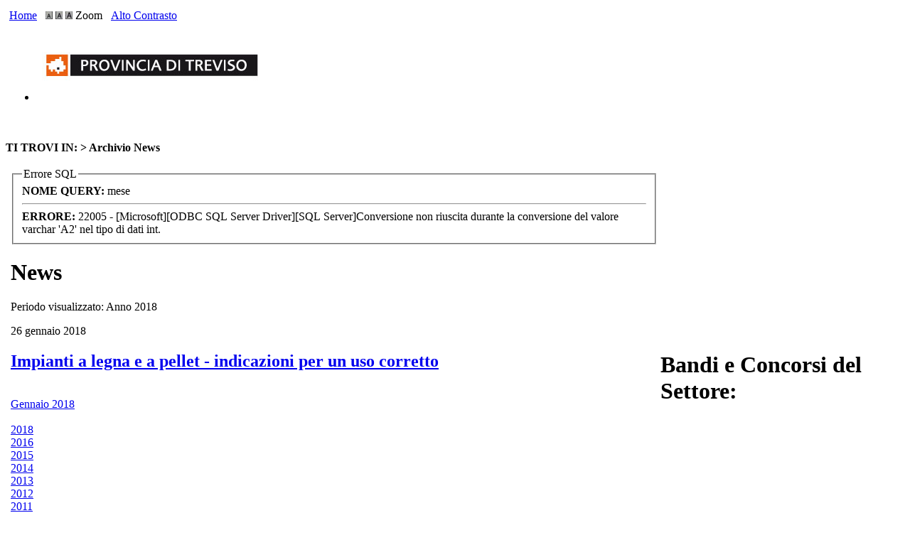

--- FILE ---
content_type: text/html
request_url: http://ecologia.provincia.treviso.it/Engine/RAServePG.php/P/506410190300/M/546110190300/ECT/019006A2018/ECTA/2018
body_size: 14094
content:
<?xml version="1.0" encoding="ISO-8859-15" ?>
<!DOCTYPE html PUBLIC "-//W3C//DTD XHTML 1.1//EN" "http://www.w3.org/TR/xhtml11/DTD/xhtml11.dtd">
<html xmlns="http://www.w3.org/1999/xhtml" xml:lang="it" dir="ltr">
	<head>
	

		<title>
			Ecologia Treviso - 
			Archivio News
         </title>
		<link rel="schema.DC" href="http://purl.org/dc/elements/1.1/"/>
		<meta name="DC.title" content="Archivio News"/>
		<meta name="DC.creator" content="e-ntRA - CMS per siti accessibili - http://www.e-ntra.it/ - Ra Computer S.p.A."/>
		<meta name="DC.description" content=""/>
		<meta name="DC.date" content=""/>
		<meta name="DC.format" content="application/xhtml+xml"/>
		<meta name="DC.source" content=""/>
		<meta name="DC.language" content="it"/>
		<meta name="keywords" content="" />
		<meta http-equiv="Content-Type" content="application/xhtml+xml; charset=ISO-8859-15" />
		<meta http-equiv="imagetoolbar" content="false"/>
		<meta name="MSSmartTagsPreventParsing" content="true"/>
		<meta http-equiv="expires" content="0"/>
		<meta name="robots" content="index,follow"/>
		<meta name="revisit" content="3 days"/>
		<meta name="distribution" content="global"/>
		<meta http-equiv="cache-control" content="Public"/>
		<link rel="shortcut icon" href="http://ww2.provincia.treviso.it/Templates/img/favicon.ico"/>
		<link rel="stylesheet" media="all" href="http://ww2.provincia.treviso.it/Templates/css/style_0.css" type="text/css" />
		<link rel="stylesheet" type="text/css" media="all" href="http://ww2.provincia.treviso.it/Templates/css/Font/Font_A.css" />
		
	</head>
	


<body>	
			<div class="ClasseBody Classe"><!-- PC: Codice Pagina: S:001 P:0000 L: non esiste --> 
			
			<div class="CorpoBody">
					<div class="Pagina">
					<div class="Pagina1">					
					<div class="Pagina2">	
								
								<!-- Inizio Contenitore ad N Colonne TABLE --><table class="TableNCols RAWidth100"><tr><td class="TDPad RAPaddingContNColsFirst" style="padding-right:5px"><!-- Inizio Contenitore ad N Colonne (1) --><div class="RAContNCols " ><div ><div class="ServizioRA"><!-- Inizio Contenitore ad N Colonne (5) --><div class="RAContNCols " style="display:table"><div style="display:table-row"><div class="RAFloatLeftIE" style="width:auto;display:table-cell;vertical-align:top;">
									<div class="RAPaddingContNColsFirst" style="padding-right:5px"><a href="http://ecologia.provincia.treviso.it/Engine/RAServePG.php" class="LinkHome" title="home">Home</a></div>
									</div><div class="RAFloatLeftIE" style="width:auto;display:table-cell;vertical-align:top;">
									<div class="RAPaddingContNCols" style="padding-right:5px;padding-left:5px"><a class="A1" href="http://ecologia.provincia.treviso.it/Engine/RAServePG.php/P/506410190300/FC/01" title="font A">
<img src="http://ecologia.provincia.treviso.it/Immagini/A1.gif" /></a>
<a class="A2" href="http://ecologia.provincia.treviso.it/Engine/RAServePG.php/P/506410190300/FC/02" title="font A+">
<img src="http://ecologia.provincia.treviso.it/Immagini/A2.gif" /></a>
<a class="A3" href="http://ecologia.provincia.treviso.it/Engine/RAServePG.php/P/506410190300/FC/03" title="font A++">
<img src="http://ecologia.provincia.treviso.it/Immagini/A3.gif" /></a>
Zoom</div>
									</div><div class="RAFloatLeftIE" style="width:auto;display:table-cell;vertical-align:top;">
									<div class="RAPaddingContNCols" style="padding-right:5px;padding-left:5px"><a href="http://ecologia.provincia.treviso.it/Engine/RAServePG.php/P/506410190300/C/1" class="AltoContrasto" title="home">Alto Contrasto</a></div>
									</div><div class="RAFloatLeftIE" style="width:auto;display:table-cell;vertical-align:top;">
									<div class="RAPaddingContNCols" style="padding-right:5px;padding-left:5px">&nbsp;</div>
									</div><div class="RAFloatLeftIE" style="width:auto;display:table-cell;vertical-align:top;">
									<div class="RAPaddingContNColsLast" style="padding-left:5px">&nbsp;</div>
									</div><div class="RAFloatClear RARow1px">&nbsp;</div>
								</div></div><!-- Fine Contenitore ad N Colonne (5) -->
							</div>
<div>
<ul class="RALinkUL RAAlignLeft"><li>
<a href="http://www.provincia.treviso.it" tabindex="1" title="Vai alla Home della Provincia di Treviso" class="RALink RALinkOutImgOnly"><img class="RAVAlignMiddle" src="http://ecologia.provincia.treviso.it/Immagini/BannerSinistra.jpg" title="Logo Provincia" alt="Logo Provincia" />
	
</a></li></ul>
<div class="RAFloatClear RARow1px">&nbsp;</div>
</div>
</div></div><!-- Fine Contenitore ad N Colonne (1) -->
							</td><td class="TDPad RAPaddingContNColsLast" style="width:455px;;padding-left:5px">&nbsp;</td></tr></table><div class="RAPar RAAlignLeft breadcrumb">
<p>
<strong class="seiin">TI TROVI IN: > </strong> <strong class="YAH" title="Archivio News">Archivio News</strong>

</p>
</div>
								<table id="contenuto"  summary="Contenuto Pagina">
								<tr>
									<td class="Left">
										<div class="ColonnaLeft">
										<div class="RAFloatCenter"></div>
										</div>
									</td>
									<td class="Middle">
										<div class="CorpoPagina">
											
											<fieldset><legend>Errore SQL</legend><strong>NOME QUERY:</strong> mese<hr /><strong>ERRORE:</strong> 22005 - [Microsoft][ODBC SQL Server Driver][SQL Server]Conversione non riuscita durante la conversione del valore varchar 'A2' nel tipo di dati int.</fieldset>
<h1 class="RATitolo">
  <span>
News</span>
</h1>

<div class="RAPar RAAlignCenter RAGrassetto RACorsivo">
Periodo visualizzato: Anno 2018</div>
<div class="Riquadro2 " >		
		<div class="TopLeft_Riquadro2"><div class="TopRight_Riquadro2"><div class="TopRepeat_Riquadro2">
		</div></div></div>
		<div class="CenterRepeat_Riquadro2 RenderingHank">
			<div class="CenterLeft_Riquadro2">
				<div class="CenterRight_Riquadro2">
					<div class="ImmagineSfondo_Riquadro2">
						<div class="ContenutoRiquadro_Riquadro2">
							<div class="Dro r_dd_Riquadro2" >
								<div class="PagElenc"><!-- Inizio Contenitore ad N Colonne (2) --><div class="RAContNCols " ><div ><div class="RAFloatLeft" style="width:69%;">
									<div class="RAPaddingContNColsFirst" >
<div class="RAElencoCanali RAEC1">
	
	<p class="RADate">
26 gennaio 2018</p>
	<h2><a title="Impianti a legna e a pellet - indicazioni per un uso corretto" href="http://ecologia.provincia.treviso.it/Engine/RAServePG.php/P/565310190300/M/546110190300/T/Impianti-a-legna-e-a-pellet-indicazioni-per-un-uso-corretto"><span>
Impianti a legna e a pellet - indicazioni per un uso corretto </span></a></h2>
	
	
	
	
	<div class="RAFloatClear RALineBreak">&nbsp;</div>
	
</div>
</div>
									</div><div class="RAFloatLeft" style="width:30%;">
									<div class="RAPaddingContNColsLast" ><!-- Inizio Contenitore ad N Colonne (1) --><div class="RAContNCols " ><div >
<div class="RAElencoCanali RARiepilogaCanali">
	
	<a class="RALink" title="Gennaio 2018" href="http://ecologia.provincia.treviso.it/Engine/RAServePG.php/P/506410190300/M/546110190300/ECT/019006M01/ECTA/2018">
Gennaio 2018</a>
	
	
</div>

<div><div class="RALineBreak">
&nbsp;</div>
</div>

<div class="RAElencoCanali RARiepilogaCanali">
	
	<a class="RALink" title=" 2018" href="http://ecologia.provincia.treviso.it/Engine/RAServePG.php/P/506410190300/M/546110190300/ECT/019006A2018/ECTA/2018">
 2018</a>
	
	
</div>

<div class="RAElencoCanali RARiepilogaCanali">
	
	<a class="RALink" title=" 2016" href="http://ecologia.provincia.treviso.it/Engine/RAServePG.php/P/506410190300/M/546110190300/ECT/019006A2016/ECTA/2016">
 2016</a>
	
	
</div>

<div class="RAElencoCanali RARiepilogaCanali">
	
	<a class="RALink" title=" 2015" href="http://ecologia.provincia.treviso.it/Engine/RAServePG.php/P/506410190300/M/546110190300/ECT/019006A2015/ECTA/2015">
 2015</a>
	
	
</div>

<div class="RAElencoCanali RARiepilogaCanali">
	
	<a class="RALink" title=" 2014" href="http://ecologia.provincia.treviso.it/Engine/RAServePG.php/P/506410190300/M/546110190300/ECT/019006A2014/ECTA/2014">
 2014</a>
	
	
</div>

<div class="RAElencoCanali RARiepilogaCanali">
	
	<a class="RALink" title=" 2013" href="http://ecologia.provincia.treviso.it/Engine/RAServePG.php/P/506410190300/M/546110190300/ECT/019006A2013/ECTA/2013">
 2013</a>
	
	
</div>

<div class="RAElencoCanali RARiepilogaCanali">
	
	<a class="RALink" title=" 2012" href="http://ecologia.provincia.treviso.it/Engine/RAServePG.php/P/506410190300/M/546110190300/ECT/019006A2012/ECTA/2012">
 2012</a>
	
	
</div>

<div class="RAElencoCanali RARiepilogaCanali">
	
	<a class="RALink" title=" 2011" href="http://ecologia.provincia.treviso.it/Engine/RAServePG.php/P/506410190300/M/546110190300/ECT/019006A2011/ECTA/2011">
 2011</a>
	
	
</div>

<div class="RAElencoCanali RARiepilogaCanali">
	
	<a class="RALink" title=" 2010" href="http://ecologia.provincia.treviso.it/Engine/RAServePG.php/P/506410190300/M/546110190300/ECT/019006A2010/ECTA/2010">
 2010</a>
	
	
</div>

<div class="RAElencoCanali RARiepilogaCanali">
	
	<a class="RALink" title=" 2009" href="http://ecologia.provincia.treviso.it/Engine/RAServePG.php/P/506410190300/M/546110190300/ECT/019006A2009/ECTA/2009">
 2009</a>
	
	
</div>

<div class="RAElencoCanali RARiepilogaCanali">
	
	<a class="RALink" title=" 2008" href="http://ecologia.provincia.treviso.it/Engine/RAServePG.php/P/506410190300/M/546110190300/ECT/019006A2008/ECTA/2008">
 2008</a>
	
	
</div>

<div class="RAElencoCanali RARiepilogaCanali">
	
	<a class="RALink" title=" 2007" href="http://ecologia.provincia.treviso.it/Engine/RAServePG.php/P/506410190300/M/546110190300/ECT/019006A2007/ECTA/2007">
 2007</a>
	
	
</div>

<div class="RAElencoCanali RARiepilogaCanali">
	
	<a class="RALink" title=" 2005" href="http://ecologia.provincia.treviso.it/Engine/RAServePG.php/P/506410190300/M/546110190300/ECT/019006A2005/ECTA/2005">
 2005</a>
	
	
</div>
</div></div><!-- Fine Contenitore ad N Colonne (1) -->
							</div>
									</div><div class="RAFloatClear RARow1px">&nbsp;</div>
								</div></div><!-- Fine Contenitore ad N Colonne (2) -->
							</div>
								<div class="RAFloatClear RARow1px"> </div>
							</div>
						</div>						
					</div>	
				</div>	
			</div>	
		</div>
		<div class="BottomLeft_Riquadro2"><div class="BottomRight_Riquadro2"><div class="BottomRepeat_Riquadro2">
		</div></div></div>
</div>

										</div>
									</td>
									<td class="Right">
										<div class="ColonnaRight">
											
<h1 class="RATitolo">
  <span>
Bandi e Concorsi del Settore:</span>
</h1>

										</div>	
									</td>
								</tr>
								</table>
								<div class="Riquadro94 " >		
		<div class="TopLeft_Riquadro94"><div class="TopRight_Riquadro94"><div class="TopRepeat_Riquadro94">
		</div></div></div>
		<div class="CenterRepeat_Riquadro94 RenderingHank">
			<div class="CenterLeft_Riquadro94">
				<div class="CenterRight_Riquadro94">
					<div class="ImmagineSfondo_Riquadro94">
						<div class="ContenutoRiquadro_Riquadro94">
							<div class="Dro r_dd_Riquadro94" >
								<!-- Inizio Contenitore ad N Colonne (2) --><div class="RAContNCols " ><div ><div class="RAFloatLeft" style="width:60%;">
									<div class="RAPaddingContNColsFirst" ><!-- Inizio Contenitore ad N Colonne (1) --><div class="RAContNCols " ><div ><div class="Divisori"><!-- Inizio Contenitore ad N Colonne (5) --><div class="RAContNCols " ><div ><div class="RAFloatLeft" style="width:10%;">
									<div class="RAPaddingContNColsFirst" style="padding-right:2px">
<div>
<ul class="RALinkUL RAAlignLeft"><li>
<a href="http://ecologia.provincia.treviso.it/Engine/RAServePG.php/P/250010190303/T/Home" tabindex="2" title="Link" class="RALink RALinkInImg"><img class="RAVAlignMiddle" src="http://ecologia.provincia.treviso.it/Immagini/ico_link.gif" title="Link" alt="Link" />
	
Link</a></li></ul>
<div class="RAFloatClear RARow1px">&nbsp;</div>
</div>
</div>
									</div><div class="RAFloatLeft" style="width:12%;">
									<div class="RAPaddingContNCols" style="padding-right:2px;padding-left:2px">&nbsp;</div>
									</div><div class="RAFloatLeft" style="width:19%;">
									<div class="RAPaddingContNCols" style="padding-right:2px;padding-left:2px">&nbsp;</div>
									</div><div class="RAFloatLeft" style="width:13%;">
									<div class="RAPaddingContNCols" style="padding-right:2px;padding-left:2px">&nbsp;</div>
									</div><div class="RAFloatLeft" style="width:45%;">
									<div class="RAPaddingContNColsLast" style="padding-left:2px">&nbsp;</div>
									</div><div class="RAFloatClear RARow1px">&nbsp;</div>
								</div></div><!-- Fine Contenitore ad N Colonne (5) -->
							</div></div></div><!-- Fine Contenitore ad N Colonne (1) -->
							</div>
									</div><div class="RAFloatLeft" style="width:39%;">
									<div class="RAPaddingContNColsLast" ><!-- Inizio Contenitore ad N Colonne (1) --><div class="RAContNCols " ><div >
<div class="RAPar RAAlignRightPar">
<p>
<a title="Dichiarazione di accessibilit&agrave;" href="https://form.agid.gov.it/view/576733e5-b136-4a87-8d16-b2e9a06ee86a" target="">Dichiarazione di accessibilit&agrave;</a>&nbsp;| <a title="PRIVACY " href="http://www.provincia.treviso.it/Engine/RAServePG.php/P/930610010300/M/482110010300/T/Privacy" target="">PRIVACY </a>| <a title="COOCKIES" href="http://www.provincia.treviso.it/Engine/RAServePG.php/P/1012210010300/M/482110010300/T/Privacy" target="">COOCKIES</a>
</p>
</div>
</div></div><!-- Fine Contenitore ad N Colonne (1) -->
							</div>
									</div><div class="RAFloatClear RARow1px">&nbsp;</div>
								</div></div><!-- Fine Contenitore ad N Colonne (2) -->
							
								<div class="RAFloatClear RARow1px"> </div>
							</div>
						</div>						
					</div>	
				</div>	
			</div>	
		</div>
		<div class="BottomLeft_Riquadro94"><div class="BottomRight_Riquadro94"><div class="BottomRepeat_Riquadro94">
		</div></div></div>
</div>

							</div>					
					</div>					
			</div>
					</div>								
	</div>

 	<!--
	0,066899061203003 
	-->
 </body>
</html>